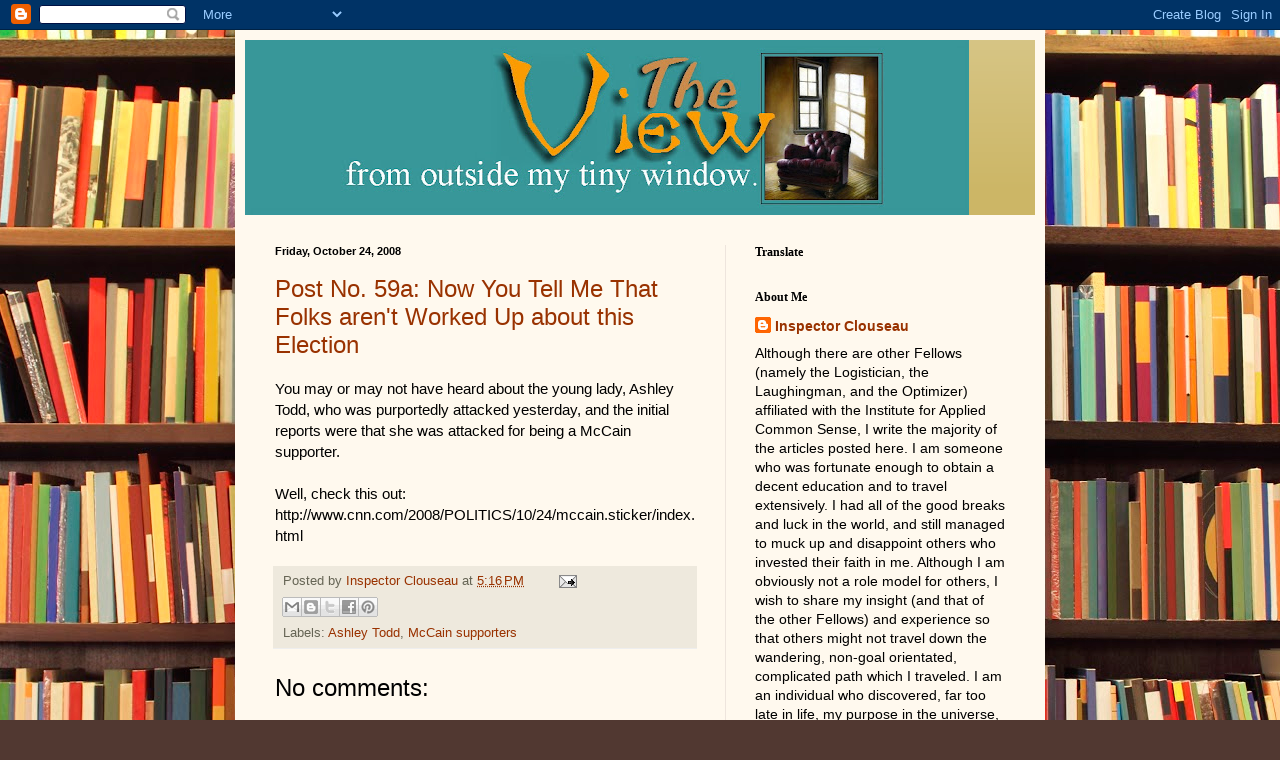

--- FILE ---
content_type: text/html; charset=utf-8
request_url: https://www.google.com/recaptcha/api2/aframe
body_size: 117
content:
<!DOCTYPE HTML><html><head><meta http-equiv="content-type" content="text/html; charset=UTF-8"></head><body><script nonce="WrM-NPklbtg3natZmo8qqQ">/** Anti-fraud and anti-abuse applications only. See google.com/recaptcha */ try{var clients={'sodar':'https://pagead2.googlesyndication.com/pagead/sodar?'};window.addEventListener("message",function(a){try{if(a.source===window.parent){var b=JSON.parse(a.data);var c=clients[b['id']];if(c){var d=document.createElement('img');d.src=c+b['params']+'&rc='+(localStorage.getItem("rc::a")?sessionStorage.getItem("rc::b"):"");window.document.body.appendChild(d);sessionStorage.setItem("rc::e",parseInt(sessionStorage.getItem("rc::e")||0)+1);localStorage.setItem("rc::h",'1768442642071');}}}catch(b){}});window.parent.postMessage("_grecaptcha_ready", "*");}catch(b){}</script></body></html>